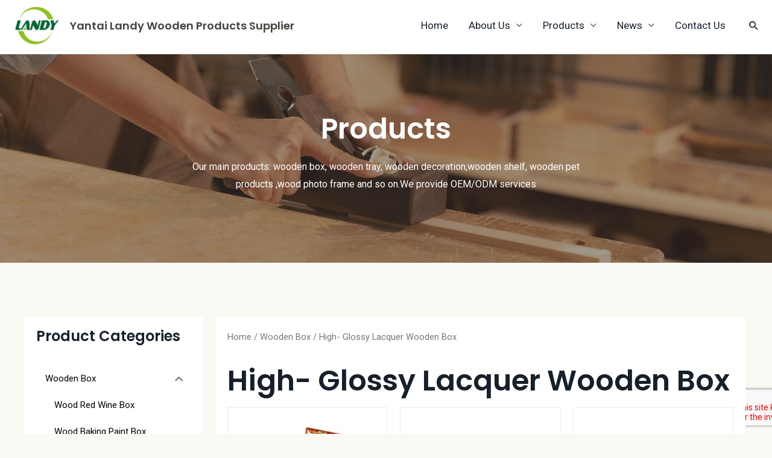

--- FILE ---
content_type: text/html; charset=UTF-8
request_url: https://ytlandy.com/product-category/wooden-box/high-glossy-lacquer-wooden-box/
body_size: 17102
content:
<!DOCTYPE html><html lang="en-US" prefix="og: https://ogp.me/ns#"><head><meta charset="UTF-8"><link rel="preconnect" href="https://fonts.gstatic.com/" crossorigin /><meta name="viewport" content="width=device-width, initial-scale=1"><link rel="profile" href="https://gmpg.org/xfn/11"><title>High- Glossy Lacquer Wooden Box - Yantai Landy Wooden Products Supplier</title><meta name="robots" content="follow, index, max-snippet:-1, max-video-preview:-1, max-image-preview:large"/><link rel="canonical" href="https://ytlandy.com/product-category/wooden-box/high-glossy-lacquer-wooden-box/" /><meta property="og:locale" content="en_US" /><meta property="og:type" content="article" /><meta property="og:title" content="High- Glossy Lacquer Wooden Box - Yantai Landy Wooden Products Supplier" /><meta property="og:url" content="https://ytlandy.com/product-category/wooden-box/high-glossy-lacquer-wooden-box/" /><meta property="og:site_name" content="AT Radiator" /><meta name="twitter:card" content="summary_large_image" /><meta name="twitter:title" content="High- Glossy Lacquer Wooden Box - Yantai Landy Wooden Products Supplier" /><meta name="twitter:label1" content="Products" /><meta name="twitter:data1" content="5" /> <script type="application/ld+json" class="rank-math-schema-pro">{"@context":"https://schema.org","@graph":[{"@type":"Organization","@id":"https://ytlandy.com/#organization","name":"litl370982@gmail.com"},{"@type":"WebSite","@id":"https://ytlandy.com/#website","url":"https://ytlandy.com","name":"AT Radiator","alternateName":"Radiator manufacturer","publisher":{"@id":"https://ytlandy.com/#organization"},"inLanguage":"en-US"},{"@type":"BreadcrumbList","@id":"https://ytlandy.com/product-category/wooden-box/high-glossy-lacquer-wooden-box/#breadcrumb","itemListElement":[{"@type":"ListItem","position":"1","item":{"@id":"https://atradiator.com","name":"Home"}},{"@type":"ListItem","position":"2","item":{"@id":"https://ytlandy.com/product-category/wooden-box/","name":"Wooden Box"}},{"@type":"ListItem","position":"3","item":{"@id":"https://ytlandy.com/product-category/wooden-box/high-glossy-lacquer-wooden-box/","name":"High- Glossy Lacquer Wooden Box"}}]},{"@type":"CollectionPage","@id":"https://ytlandy.com/product-category/wooden-box/high-glossy-lacquer-wooden-box/#webpage","url":"https://ytlandy.com/product-category/wooden-box/high-glossy-lacquer-wooden-box/","name":"High- Glossy Lacquer Wooden Box - Yantai Landy Wooden Products Supplier","isPartOf":{"@id":"https://ytlandy.com/#website"},"inLanguage":"en-US","breadcrumb":{"@id":"https://ytlandy.com/product-category/wooden-box/high-glossy-lacquer-wooden-box/#breadcrumb"}}]}</script> <link rel='dns-prefetch' href='//fonts.googleapis.com' /><link rel="alternate" type="application/rss+xml" title="Yantai Landy Wooden Products Supplier &raquo; Feed" href="https://ytlandy.com/feed/" /><link rel="alternate" type="application/rss+xml" title="Yantai Landy Wooden Products Supplier &raquo; Comments Feed" href="https://ytlandy.com/comments/feed/" /><link rel="alternate" type="application/rss+xml" title="Yantai Landy Wooden Products Supplier &raquo; High- Glossy Lacquer Wooden Box Category Feed" href="https://ytlandy.com/product-category/wooden-box/high-glossy-lacquer-wooden-box/feed/" /> <script>WebFontConfig={google:{families:["Roboto:400,500","Poppins:600,500","Roboto:100,100italic,200,200italic,300,300italic,400,400italic,500,500italic,600,600italic,700,700italic,800,800italic,900,900italic","Roboto Slab:100,100italic,200,200italic,300,300italic,400,400italic,500,500italic,600,600italic,700,700italic,800,800italic,900,900italic&display=swap"]}};if ( typeof WebFont === "object" && typeof WebFont.load === "function" ) { WebFont.load( WebFontConfig ); }</script><script data-optimized="1" src="https://ytlandy.com/wp-content/plugins/litespeed-cache/assets/js/webfontloader.min.js"></script><link data-optimized="2" rel="stylesheet" href="https://ytlandy.com/wp-content/litespeed/css/266be379aa70850438518828e109d630.css?ver=d2f07" /><link rel="preconnect" href="https://fonts.gstatic.com/" crossorigin><!--[if IE]> <script src="https://ytlandy.com/wp-content/themes/astra/assets/js/minified/flexibility.min.js" id="astra-flexibility-js"></script> <script id="astra-flexibility-js-after">flexibility(document.documentElement);</script> <![endif]--> <script src="https://ytlandy.com/wp-includes/js/jquery/jquery.min.js" id="jquery-core-js"></script> <link rel="https://api.w.org/" href="https://ytlandy.com/wp-json/" /><link rel="alternate" title="JSON" type="application/json" href="https://ytlandy.com/wp-json/wp/v2/product_cat/51" /><link rel="EditURI" type="application/rsd+xml" title="RSD" href="https://ytlandy.com/xmlrpc.php?rsd" /><meta name="generator" content="WordPress 6.8.3" /><meta name="cdp-version" content="1.4.6" /><style type="text/css" id="iksm-dynamic-style"></style><noscript><style>.woocommerce-product-gallery{ opacity: 1 !important; }</style></noscript><meta name="generator" content="Elementor 3.22.3; features: e_optimized_assets_loading, e_optimized_css_loading, additional_custom_breakpoints; settings: css_print_method-external, google_font-enabled, font_display-swap"><style type="text/css" id="iksm-dynamic-style"></style><link rel="icon" href="https://ytlandy.com/wp-content/uploads/2023/08/cropped-logo-1-32x32.jpg" sizes="32x32" /><link rel="icon" href="https://ytlandy.com/wp-content/uploads/2023/08/cropped-logo-1-192x192.jpg" sizes="192x192" /><link rel="apple-touch-icon" href="https://ytlandy.com/wp-content/uploads/2023/08/cropped-logo-1-180x180.jpg" /><meta name="msapplication-TileImage" content="https://ytlandy.com/wp-content/uploads/2023/08/cropped-logo-1-270x270.jpg" /></head><body  class="archive tax-product_cat term-high-glossy-lacquer-wooden-box term-51 wp-custom-logo wp-theme-astra theme-astra woocommerce woocommerce-page woocommerce-no-js ast-desktop ast-page-builder-template ast-no-sidebar astra-4.1.3 group-blog ast-mobile-inherit-site-logo columns-3 tablet-columns-3 mobile-columns-2 ast-woo-shop-archive ast-woocommerce-cart-menu ast-replace-site-logo-transparent ast-inherit-site-logo-transparent ast-hfb-header ast-default-shop-page-modern-style ast-woocommerce-shop-page-modern-style ast-woocommerce-pagination-square elementor-page-1281 elementor-default elementor-template-full-width elementor-kit-5 astra-addon-4.1.7"><a
class="skip-link screen-reader-text"
href="#content"
role="link"
title="Skip to content">
Skip to content</a><div
class="hfeed site" id="page"><header
class="site-header ast-primary-submenu-animation-fade header-main-layout-1 ast-primary-menu-enabled ast-logo-title-inline ast-builder-menu-toggle-icon ast-mobile-header-inline" id="masthead" itemtype="https://schema.org/WPHeader" itemscope="itemscope" itemid="#masthead"		><div id="ast-desktop-header" data-toggle-type="dropdown"><div class="ast-main-header-wrap main-header-bar-wrap "><div class="ast-primary-header-bar ast-primary-header main-header-bar site-header-focus-item" data-section="section-primary-header-builder"><div class="site-primary-header-wrap ast-builder-grid-row-container site-header-focus-item ast-container" data-section="section-primary-header-builder"><div class="ast-builder-grid-row ast-builder-grid-row-has-sides ast-builder-grid-row-no-center"><div class="site-header-primary-section-left site-header-section ast-flex site-header-section-left"><div class="ast-builder-layout-element ast-flex site-header-focus-item" data-section="title_tagline"><div
class="site-branding ast-site-identity" itemtype="https://schema.org/Organization" itemscope="itemscope"				>
<span class="site-logo-img"><a href="https://ytlandy.com/" class="custom-logo-link" rel="home"><img fetchpriority="high" width="350" height="275" src="https://ytlandy.com/wp-content/uploads/2023/08/logo.jpg" class="custom-logo" alt="Yantai Landy Wooden Products Supplier" decoding="async" srcset="https://ytlandy.com/wp-content/uploads/2023/08/logo.jpg 350w, https://ytlandy.com/wp-content/uploads/2023/08/logo-300x236.jpg 300w, https://ytlandy.com/wp-content/uploads/2023/08/logo-120x94.jpg 120w" sizes="(max-width: 350px) 100vw, 350px" /></a></span><div class="ast-site-title-wrap">
<span class="site-title" itemprop="name">
<a href="https://ytlandy.com/" rel="home" itemprop="url" >
Yantai Landy Wooden Products Supplier
</a>
</span></div></div></div></div><div class="site-header-primary-section-right site-header-section ast-flex ast-grid-right-section"><div class="ast-builder-menu-1 ast-builder-menu ast-flex ast-builder-menu-1-focus-item ast-builder-layout-element site-header-focus-item" data-section="section-hb-menu-1"><div class="ast-main-header-bar-alignment"><div class="main-header-bar-navigation"><nav class="site-navigation ast-flex-grow-1 navigation-accessibility site-header-focus-item" id="primary-site-navigation-desktop" aria-label="Site Navigation" itemtype="https://schema.org/SiteNavigationElement" itemscope="itemscope"><div class="main-navigation ast-inline-flex"><ul id="ast-hf-menu-1" class="main-header-menu ast-menu-shadow ast-nav-menu ast-flex  submenu-with-border astra-menu-animation-fade  stack-on-mobile"><li id="menu-item-357" class="menu-item menu-item-type-post_type menu-item-object-page menu-item-home menu-item-357"><a href="https://ytlandy.com/" class="menu-link">Home</a></li><li id="menu-item-186" class="menu-item menu-item-type-post_type menu-item-object-page menu-item-has-children menu-item-186"><a href="https://ytlandy.com/about-us/" class="menu-link">About Us</a><button class="ast-menu-toggle" aria-expanded="false"><span class="screen-reader-text">Menu Toggle</span><span class="ast-icon icon-arrow"></span></button><ul class="sub-menu"><li id="menu-item-2568" class="menu-item menu-item-type-post_type menu-item-object-page menu-item-2568"><a href="https://ytlandy.com/certificate/" class="menu-link">Certificate</a></li><li id="menu-item-2567" class="menu-item menu-item-type-post_type menu-item-object-page menu-item-2567"><a href="https://ytlandy.com/exhibition/" class="menu-link">Exhibition</a></li><li id="menu-item-2566" class="menu-item menu-item-type-post_type menu-item-object-page menu-item-2566"><a href="https://ytlandy.com/why-choose-us/" class="menu-link">Why Choose Us</a></li></ul></li><li id="menu-item-1302" class="menu-item menu-item-type-post_type menu-item-object-page menu-item-has-children menu-item-1302"><a href="https://ytlandy.com/products/" class="menu-link">Products</a><button class="ast-menu-toggle" aria-expanded="false"><span class="screen-reader-text">Menu Toggle</span><span class="ast-icon icon-arrow"></span></button><ul class="sub-menu"><li id="menu-item-1970" class="menu-item menu-item-type-taxonomy menu-item-object-product_cat current-product_cat-ancestor menu-item-1970"><a href="https://ytlandy.com/product-category/wooden-box/" class="menu-link">Wooden Box</a></li><li id="menu-item-1971" class="menu-item menu-item-type-taxonomy menu-item-object-product_cat menu-item-1971"><a href="https://ytlandy.com/product-category/wooden-craft/" class="menu-link">Wooden Craft</a></li><li id="menu-item-1972" class="menu-item menu-item-type-taxonomy menu-item-object-product_cat menu-item-1972"><a href="https://ytlandy.com/product-category/wooden-frame/" class="menu-link">Wooden Frame</a></li><li id="menu-item-1973" class="menu-item menu-item-type-taxonomy menu-item-object-product_cat menu-item-1973"><a href="https://ytlandy.com/product-category/wooden-pet-products/" class="menu-link">Wooden Pet Products</a></li><li id="menu-item-1974" class="menu-item menu-item-type-taxonomy menu-item-object-product_cat menu-item-1974"><a href="https://ytlandy.com/product-category/wooden-tray/" class="menu-link">Wooden Tray</a></li></ul></li><li id="menu-item-1301" class="menu-item menu-item-type-post_type menu-item-object-page menu-item-has-children menu-item-1301"><a href="https://ytlandy.com/news/" class="menu-link">News</a><button class="ast-menu-toggle" aria-expanded="false"><span class="screen-reader-text">Menu Toggle</span><span class="ast-icon icon-arrow"></span></button><ul class="sub-menu"><li id="menu-item-2565" class="menu-item menu-item-type-taxonomy menu-item-object-category menu-item-2565"><a href="https://ytlandy.com/category/news/" class="menu-link">News</a></li><li id="menu-item-2564" class="menu-item menu-item-type-taxonomy menu-item-object-category menu-item-2564"><a href="https://ytlandy.com/category/blog/" class="menu-link">Blog</a></li></ul></li><li id="menu-item-222" class="menu-item menu-item-type-post_type menu-item-object-page menu-item-222"><a href="https://ytlandy.com/contact-us/" class="menu-link">Contact Us</a></li></ul></div></nav></div></div></div><div class="ast-builder-layout-element ast-flex site-header-focus-item ast-header-search" data-section="section-header-search"><div class="ast-search-menu-icon slide-search" ><form role="search" method="get" class="search-form" action="https://ytlandy.com/">
<label>
<span class="screen-reader-text">Search for:</span>
<input type="search" class="search-field"  placeholder="Search &hellip;" value="" name="s" tabindex="-1">
</label></form><div class="ast-search-icon">
<a class="slide-search astra-search-icon" aria-label="Search icon link" href="#">
<span class="screen-reader-text">Search</span>
<span class="ast-icon icon-search"></span>				</a></div></div></div></div></div></div></div></div><div class="ast-desktop-header-content content-align-flex-start "></div></div><div id="ast-mobile-header" class="ast-mobile-header-wrap " data-type="dropdown"><div class="ast-main-header-wrap main-header-bar-wrap" ><div class="ast-primary-header-bar ast-primary-header main-header-bar site-primary-header-wrap site-header-focus-item ast-builder-grid-row-layout-default ast-builder-grid-row-tablet-layout-default ast-builder-grid-row-mobile-layout-default" data-section="section-primary-header-builder"><div class="ast-builder-grid-row ast-builder-grid-row-has-sides ast-builder-grid-row-no-center"><div class="site-header-primary-section-left site-header-section ast-flex site-header-section-left"><div class="ast-builder-layout-element ast-flex site-header-focus-item" data-section="title_tagline"><div
class="site-branding ast-site-identity" itemtype="https://schema.org/Organization" itemscope="itemscope"				>
<span class="site-logo-img"><a href="https://ytlandy.com/" class="custom-logo-link" rel="home"><img fetchpriority="high" width="350" height="275" src="https://ytlandy.com/wp-content/uploads/2023/08/logo.jpg" class="custom-logo" alt="Yantai Landy Wooden Products Supplier" decoding="async" srcset="https://ytlandy.com/wp-content/uploads/2023/08/logo.jpg 350w, https://ytlandy.com/wp-content/uploads/2023/08/logo-300x236.jpg 300w, https://ytlandy.com/wp-content/uploads/2023/08/logo-120x94.jpg 120w" sizes="(max-width: 350px) 100vw, 350px" /></a></span><div class="ast-site-title-wrap">
<span class="site-title" itemprop="name">
<a href="https://ytlandy.com/" rel="home" itemprop="url" >
Yantai Landy Wooden Products Supplier
</a>
</span></div></div></div></div><div class="site-header-primary-section-right site-header-section ast-flex ast-grid-right-section"><div class="ast-builder-layout-element site-header-focus-item ast-header-woo-cart" data-section="section-header-woo-cart"><div id="ast-site-header-cart" class="ast-site-header-cart ast-menu-cart-with-border ast-desktop-cart-flyout ast-menu-cart-outline"><div class="ast-site-header-cart-li ">
<a href="https://ytlandy.com" class="cart-container ast-cart-desktop-position- ast-cart-mobile-position- ast-cart-tablet-position- "><div class="ast-addon-cart-wrap ast-desktop-cart-position- ast-cart-mobile-position- ast-cart-tablet-position- ">
<i class="astra-icon ast-icon-shopping-basket "
data-cart-total="0"
></i></div>			</a></div><div class="ast-site-header-cart-data"><div class="widget woocommerce widget_shopping_cart"><div class="widget_shopping_cart_content"></div></div></div></div></div><div class="ast-builder-layout-element ast-flex site-header-focus-item" data-section="section-header-mobile-trigger"><div class="ast-button-wrap">
<button type="button" class="menu-toggle main-header-menu-toggle ast-mobile-menu-trigger-fill"   aria-expanded="false">
<span class="screen-reader-text">Main Menu</span>
<span class="mobile-menu-toggle-icon">
<span class="ahfb-svg-iconset ast-inline-flex svg-baseline"><svg class='ast-mobile-svg ast-menu-svg' fill='currentColor' version='1.1' xmlns='http://www.w3.org/2000/svg' width='24' height='24' viewBox='0 0 24 24'><path d='M3 13h18c0.552 0 1-0.448 1-1s-0.448-1-1-1h-18c-0.552 0-1 0.448-1 1s0.448 1 1 1zM3 7h18c0.552 0 1-0.448 1-1s-0.448-1-1-1h-18c-0.552 0-1 0.448-1 1s0.448 1 1 1zM3 19h18c0.552 0 1-0.448 1-1s-0.448-1-1-1h-18c-0.552 0-1 0.448-1 1s0.448 1 1 1z'></path></svg></span><span class="ahfb-svg-iconset ast-inline-flex svg-baseline"><svg class='ast-mobile-svg ast-close-svg' fill='currentColor' version='1.1' xmlns='http://www.w3.org/2000/svg' width='24' height='24' viewBox='0 0 24 24'><path d='M5.293 6.707l5.293 5.293-5.293 5.293c-0.391 0.391-0.391 1.024 0 1.414s1.024 0.391 1.414 0l5.293-5.293 5.293 5.293c0.391 0.391 1.024 0.391 1.414 0s0.391-1.024 0-1.414l-5.293-5.293 5.293-5.293c0.391-0.391 0.391-1.024 0-1.414s-1.024-0.391-1.414 0l-5.293 5.293-5.293-5.293c-0.391-0.391-1.024-0.391-1.414 0s-0.391 1.024 0 1.414z'></path></svg></span>					</span>
</button></div></div></div></div></div></div><div class="ast-mobile-header-content content-align-flex-start "><div class="ast-builder-menu-1 ast-builder-menu ast-flex ast-builder-menu-1-focus-item ast-builder-layout-element site-header-focus-item" data-section="section-hb-menu-1"><div class="ast-main-header-bar-alignment"><div class="main-header-bar-navigation"><nav class="site-navigation ast-flex-grow-1 navigation-accessibility site-header-focus-item" id="primary-site-navigation-mobile" aria-label="Site Navigation" itemtype="https://schema.org/SiteNavigationElement" itemscope="itemscope"><div class="main-navigation ast-inline-flex"><ul id="ast-hf-menu-1" class="main-header-menu ast-menu-shadow ast-nav-menu ast-flex  submenu-with-border astra-menu-animation-fade  stack-on-mobile"><li class="menu-item menu-item-type-post_type menu-item-object-page menu-item-home menu-item-357"><a href="https://ytlandy.com/" class="menu-link">Home</a></li><li class="menu-item menu-item-type-post_type menu-item-object-page menu-item-has-children menu-item-186"><a href="https://ytlandy.com/about-us/" class="menu-link">About Us</a><button class="ast-menu-toggle" aria-expanded="false"><span class="screen-reader-text">Menu Toggle</span><span class="ast-icon icon-arrow"></span></button><ul class="sub-menu"><li class="menu-item menu-item-type-post_type menu-item-object-page menu-item-2568"><a href="https://ytlandy.com/certificate/" class="menu-link">Certificate</a></li><li class="menu-item menu-item-type-post_type menu-item-object-page menu-item-2567"><a href="https://ytlandy.com/exhibition/" class="menu-link">Exhibition</a></li><li class="menu-item menu-item-type-post_type menu-item-object-page menu-item-2566"><a href="https://ytlandy.com/why-choose-us/" class="menu-link">Why Choose Us</a></li></ul></li><li class="menu-item menu-item-type-post_type menu-item-object-page menu-item-has-children menu-item-1302"><a href="https://ytlandy.com/products/" class="menu-link">Products</a><button class="ast-menu-toggle" aria-expanded="false"><span class="screen-reader-text">Menu Toggle</span><span class="ast-icon icon-arrow"></span></button><ul class="sub-menu"><li class="menu-item menu-item-type-taxonomy menu-item-object-product_cat current-product_cat-ancestor menu-item-1970"><a href="https://ytlandy.com/product-category/wooden-box/" class="menu-link">Wooden Box</a></li><li class="menu-item menu-item-type-taxonomy menu-item-object-product_cat menu-item-1971"><a href="https://ytlandy.com/product-category/wooden-craft/" class="menu-link">Wooden Craft</a></li><li class="menu-item menu-item-type-taxonomy menu-item-object-product_cat menu-item-1972"><a href="https://ytlandy.com/product-category/wooden-frame/" class="menu-link">Wooden Frame</a></li><li class="menu-item menu-item-type-taxonomy menu-item-object-product_cat menu-item-1973"><a href="https://ytlandy.com/product-category/wooden-pet-products/" class="menu-link">Wooden Pet Products</a></li><li class="menu-item menu-item-type-taxonomy menu-item-object-product_cat menu-item-1974"><a href="https://ytlandy.com/product-category/wooden-tray/" class="menu-link">Wooden Tray</a></li></ul></li><li class="menu-item menu-item-type-post_type menu-item-object-page menu-item-has-children menu-item-1301"><a href="https://ytlandy.com/news/" class="menu-link">News</a><button class="ast-menu-toggle" aria-expanded="false"><span class="screen-reader-text">Menu Toggle</span><span class="ast-icon icon-arrow"></span></button><ul class="sub-menu"><li class="menu-item menu-item-type-taxonomy menu-item-object-category menu-item-2565"><a href="https://ytlandy.com/category/news/" class="menu-link">News</a></li><li class="menu-item menu-item-type-taxonomy menu-item-object-category menu-item-2564"><a href="https://ytlandy.com/category/blog/" class="menu-link">Blog</a></li></ul></li><li class="menu-item menu-item-type-post_type menu-item-object-page menu-item-222"><a href="https://ytlandy.com/contact-us/" class="menu-link">Contact Us</a></li></ul></div></nav></div></div></div></div></div></header><div id="content" class="site-content"><div class="ast-container"><div data-elementor-type="product-archive" data-elementor-id="1281" class="elementor elementor-1281 elementor-location-archive product" data-elementor-post-type="elementor_library"><section class="elementor-section elementor-top-section elementor-element elementor-element-60d19e48 elementor-section-boxed elementor-section-height-default elementor-section-height-default" data-id="60d19e48" data-element_type="section" data-settings="{&quot;background_background&quot;:&quot;classic&quot;}"><div class="elementor-background-overlay"></div><div class="elementor-container elementor-column-gap-no"><div class="elementor-column elementor-col-100 elementor-top-column elementor-element elementor-element-24337600" data-id="24337600" data-element_type="column"><div class="elementor-widget-wrap elementor-element-populated"><div class="elementor-element elementor-element-5218764 elementor-widget elementor-widget-heading" data-id="5218764" data-element_type="widget" data-widget_type="heading.default"><div class="elementor-widget-container"><h1 class="elementor-heading-title elementor-size-default">Products</h1></div></div><div class="elementor-element elementor-element-7cbffb5c elementor-widget elementor-widget-text-editor" data-id="7cbffb5c" data-element_type="widget" data-widget_type="text-editor.default"><div class="elementor-widget-container"><p>Our main products: wooden box, wooden tray, wooden decoration,wooden shelf, wooden pet products ,wood photo frame and so on.We provide OEM/ODM services</p></div></div></div></div></div></section><section class="elementor-section elementor-top-section elementor-element elementor-element-5af4b8b elementor-section-boxed elementor-section-height-default elementor-section-height-default" data-id="5af4b8b" data-element_type="section"><div class="elementor-container elementor-column-gap-extended"><div class="elementor-column elementor-col-33 elementor-top-column elementor-element elementor-element-c0676a9" data-id="c0676a9" data-element_type="column" data-settings="{&quot;background_background&quot;:&quot;classic&quot;}"><div class="elementor-widget-wrap elementor-element-populated"><div class="elementor-element elementor-element-05c8b73 elementor-widget elementor-widget-heading" data-id="05c8b73" data-element_type="widget" data-widget_type="heading.default"><div class="elementor-widget-container"><h2 class="elementor-heading-title elementor-size-default">Product Categories</h2></div></div><div class="elementor-element elementor-element-439b59c elementor-widget elementor-widget-shortcode" data-id="439b59c" data-element_type="widget" data-widget_type="shortcode.default"><div class="elementor-widget-container"><div class="elementor-shortcode"><div id='iksm-1260' class='iksm iksm-1260 iksm-container '  data-id='1260' data-is-pro='Array' data-source='taxonomy'><div class='iksm-terms'><div class='iksm-terms-tree iksm-terms-tree--level-1 iksm-terms-tree--parents' style=''><div class="iksm-terms-tree__inner"><div class="iksm-term iksm-term--id-48 iksm-term--parent iksm-term--has-children iksm-term--expanded iksm-term--expanded-current" data-id="48"><div class="iksm-term__inner">
<a class="iksm-term__link" href='https://ytlandy.com/product-category/wooden-box/' target='_self'>
<span class="iksm-term__text">Wooden Box</span>
</a><div class="iksm-term__toggle">
<span class="iksm-term__toggle__inner"><i class='iks-icon-chevron-1'></i></span></div></div><div class='iksm-terms-tree iksm-terms-tree--level-2 iksm-terms-tree--children' style='display: block;'><div class="iksm-terms-tree__inner"><div class="iksm-term iksm-term--id-49 iksm-term--child" data-id="49"><div class="iksm-term__inner">
<a class="iksm-term__link" href='https://ytlandy.com/product-category/wooden-box/wood-red-wine-box/' target='_self'><div
class="iksm-term__shifts"
style="width: 15px"></div>
<span class="iksm-term__text">Wood Red Wine Box</span>
</a></div></div><div class="iksm-term iksm-term--id-50 iksm-term--child" data-id="50"><div class="iksm-term__inner">
<a class="iksm-term__link" href='https://ytlandy.com/product-category/wooden-box/wood-baking-paint-box/' target='_self'><div
class="iksm-term__shifts"
style="width: 15px"></div>
<span class="iksm-term__text">Wood Baking Paint Box</span>
</a></div></div><div class="iksm-term iksm-term--id-51 iksm-term--child iksm-term--current" data-id="51"><div class="iksm-term__inner">
<a class="iksm-term__link" href='https://ytlandy.com/product-category/wooden-box/high-glossy-lacquer-wooden-box/' target='_self'><div
class="iksm-term__shifts"
style="width: 15px"></div>
<span class="iksm-term__text">High- Glossy Lacquer Wooden Box</span>
</a></div></div><div class="iksm-term iksm-term--id-52 iksm-term--child" data-id="52"><div class="iksm-term__inner">
<a class="iksm-term__link" href='https://ytlandy.com/product-category/wooden-box/wooden-box-wooden-box/' target='_self'><div
class="iksm-term__shifts"
style="width: 15px"></div>
<span class="iksm-term__text">Wooden Box</span>
</a></div></div><div class="iksm-term iksm-term--id-53 iksm-term--child" data-id="53"><div class="iksm-term__inner">
<a class="iksm-term__link" href='https://ytlandy.com/product-category/wooden-box/wood-food-box/' target='_self'><div
class="iksm-term__shifts"
style="width: 15px"></div>
<span class="iksm-term__text">Wood food box</span>
</a></div></div></div></div></div><div class="iksm-term iksm-term--id-54 iksm-term--parent iksm-term--has-children" data-id="54"><div class="iksm-term__inner">
<a class="iksm-term__link" href='https://ytlandy.com/product-category/wooden-frame/' target='_self'>
<span class="iksm-term__text">Wooden Frame</span>
</a><div class="iksm-term__toggle">
<span class="iksm-term__toggle__inner"><i class='iks-icon-chevron-1'></i></span></div></div><div class='iksm-terms-tree iksm-terms-tree--level-2 iksm-terms-tree--children' style=''><div class="iksm-terms-tree__inner"><div class="iksm-term iksm-term--id-55 iksm-term--child" data-id="55"><div class="iksm-term__inner">
<a class="iksm-term__link" href='https://ytlandy.com/product-category/wooden-frame/luminous-wood-stand/' target='_self'><div
class="iksm-term__shifts"
style="width: 15px"></div>
<span class="iksm-term__text">Luminous Wood Stand</span>
</a></div></div><div class="iksm-term iksm-term--id-56 iksm-term--child" data-id="56"><div class="iksm-term__inner">
<a class="iksm-term__link" href='https://ytlandy.com/product-category/wooden-frame/drawing-wooden-easel/' target='_self'><div
class="iksm-term__shifts"
style="width: 15px"></div>
<span class="iksm-term__text">Drawing Wooden Easel</span>
</a></div></div><div class="iksm-term iksm-term--id-57 iksm-term--child" data-id="57"><div class="iksm-term__inner">
<a class="iksm-term__link" href='https://ytlandy.com/product-category/wooden-frame/wooden-photo-frames/' target='_self'><div
class="iksm-term__shifts"
style="width: 15px"></div>
<span class="iksm-term__text">Wooden Photo Frames</span>
</a></div></div><div class="iksm-term iksm-term--id-58 iksm-term--child" data-id="58"><div class="iksm-term__inner">
<a class="iksm-term__link" href='https://ytlandy.com/product-category/wooden-frame/wooden-photo-frames-3-0/' target='_self'><div
class="iksm-term__shifts"
style="width: 15px"></div>
<span class="iksm-term__text">Wooden Photo Frames 3.0</span>
</a></div></div></div></div></div><div class="iksm-term iksm-term--id-59 iksm-term--parent iksm-term--has-children" data-id="59"><div class="iksm-term__inner">
<a class="iksm-term__link" href='https://ytlandy.com/product-category/wooden-pet-products/' target='_self'>
<span class="iksm-term__text">Wooden Pet Products</span>
</a><div class="iksm-term__toggle">
<span class="iksm-term__toggle__inner"><i class='iks-icon-chevron-1'></i></span></div></div><div class='iksm-terms-tree iksm-terms-tree--level-2 iksm-terms-tree--children' style=''><div class="iksm-terms-tree__inner"><div class="iksm-term iksm-term--id-60 iksm-term--child" data-id="60"><div class="iksm-term__inner">
<a class="iksm-term__link" href='https://ytlandy.com/product-category/wooden-pet-products/dog-cooling-mats-bed/' target='_self'><div
class="iksm-term__shifts"
style="width: 15px"></div>
<span class="iksm-term__text">Dog Cooling Mats Bed</span>
</a></div></div><div class="iksm-term iksm-term--id-61 iksm-term--child" data-id="61"><div class="iksm-term__inner">
<a class="iksm-term__link" href='https://ytlandy.com/product-category/wooden-pet-products/cat-litter/' target='_self'><div
class="iksm-term__shifts"
style="width: 15px"></div>
<span class="iksm-term__text">Cat Litter</span>
</a></div></div><div class="iksm-term iksm-term--id-62 iksm-term--child" data-id="62"><div class="iksm-term__inner">
<a class="iksm-term__link" href='https://ytlandy.com/product-category/wooden-pet-products/rattan-woven-cat-nest/' target='_self'><div
class="iksm-term__shifts"
style="width: 15px"></div>
<span class="iksm-term__text">Rattan woven cat nest</span>
</a></div></div></div></div></div><div class="iksm-term iksm-term--id-63 iksm-term--parent iksm-term--has-children" data-id="63"><div class="iksm-term__inner">
<a class="iksm-term__link" href='https://ytlandy.com/product-category/wooden-craft/' target='_self'>
<span class="iksm-term__text">Wooden Craft</span>
</a><div class="iksm-term__toggle">
<span class="iksm-term__toggle__inner"><i class='iks-icon-chevron-1'></i></span></div></div><div class='iksm-terms-tree iksm-terms-tree--level-2 iksm-terms-tree--children' style=''><div class="iksm-terms-tree__inner"><div class="iksm-term iksm-term--id-64 iksm-term--child" data-id="64"><div class="iksm-term__inner">
<a class="iksm-term__link" href='https://ytlandy.com/product-category/wooden-craft/wood-bead/' target='_self'><div
class="iksm-term__shifts"
style="width: 15px"></div>
<span class="iksm-term__text">Wood Bead</span>
</a></div></div><div class="iksm-term iksm-term--id-65 iksm-term--child" data-id="65"><div class="iksm-term__inner">
<a class="iksm-term__link" href='https://ytlandy.com/product-category/wooden-craft/diffuse-fragrant-wood/' target='_self'><div
class="iksm-term__shifts"
style="width: 15px"></div>
<span class="iksm-term__text">Diffuse Fragrant Wood</span>
</a></div></div><div class="iksm-term iksm-term--id-66 iksm-term--child" data-id="66"><div class="iksm-term__inner">
<a class="iksm-term__link" href='https://ytlandy.com/product-category/wooden-craft/wood-incense-box/' target='_self'><div
class="iksm-term__shifts"
style="width: 15px"></div>
<span class="iksm-term__text">Wood Incense Box</span>
</a></div></div><div class="iksm-term iksm-term--id-67 iksm-term--child" data-id="67"><div class="iksm-term__inner">
<a class="iksm-term__link" href='https://ytlandy.com/product-category/wooden-craft/scented-candle/' target='_self'><div
class="iksm-term__shifts"
style="width: 15px"></div>
<span class="iksm-term__text">Scented Candle</span>
</a></div></div><div class="iksm-term iksm-term--id-68 iksm-term--child" data-id="68"><div class="iksm-term__inner">
<a class="iksm-term__link" href='https://ytlandy.com/product-category/wooden-craft/wood-ice-cream-sticks/' target='_self'><div
class="iksm-term__shifts"
style="width: 15px"></div>
<span class="iksm-term__text">Wood Ice Cream Sticks</span>
</a></div></div></div></div></div><div class="iksm-term iksm-term--id-69 iksm-term--parent iksm-term--has-children" data-id="69"><div class="iksm-term__inner">
<a class="iksm-term__link" href='https://ytlandy.com/product-category/wooden-tray/' target='_self'>
<span class="iksm-term__text">Wooden Tray</span>
</a><div class="iksm-term__toggle">
<span class="iksm-term__toggle__inner"><i class='iks-icon-chevron-1'></i></span></div></div><div class='iksm-terms-tree iksm-terms-tree--level-2 iksm-terms-tree--children' style=''><div class="iksm-terms-tree__inner"><div class="iksm-term iksm-term--id-70 iksm-term--child" data-id="70"><div class="iksm-term__inner">
<a class="iksm-term__link" href='https://ytlandy.com/product-category/wooden-tray/wooden-plate/' target='_self'><div
class="iksm-term__shifts"
style="width: 15px"></div>
<span class="iksm-term__text">Wooden Plate</span>
</a></div></div><div class="iksm-term iksm-term--id-71 iksm-term--child" data-id="71"><div class="iksm-term__inner">
<a class="iksm-term__link" href='https://ytlandy.com/product-category/wooden-tray/wooden-tray-wooden-tray/' target='_self'><div
class="iksm-term__shifts"
style="width: 15px"></div>
<span class="iksm-term__text">Wooden Tray</span>
</a></div></div></div></div></div></div></div></div><div id="iksm_data_args" class="data-args"  data-collapse_children_terms='1' data-collapse_other_terms='1' data-collapse_animation_duration='400' data-expand_animation_duration='400'></div></div></div></div></div><div class="elementor-element elementor-element-c827e63 elementor-hidden-mobile elementor-widget elementor-widget-heading" data-id="c827e63" data-element_type="widget" data-widget_type="heading.default"><div class="elementor-widget-container"><h2 class="elementor-heading-title elementor-size-default">Request A Quote</h2></div></div><div class="elementor-element elementor-element-8be89f3 elementor-hidden-mobile elementor-widget elementor-widget-formidable" data-id="8be89f3" data-element_type="widget" data-widget_type="formidable.default"><div class="elementor-widget-container"><div class="frm_forms  with_frm_style frm_style_formidable-%e6%a0%b7%e5%bc%8f" id="frm_form_2_container" data-token="1e8e1cfdd56886e99baa0926c36af555"><form enctype="multipart/form-data" method="post" class="frm-show-form  frm_js_validate  frm_pro_form " id="form_message"  data-token="1e8e1cfdd56886e99baa0926c36af555"><div class="frm_form_fields "><fieldset><legend class="frm_screen_reader">Message</legend><div class="frm_fields_container">
<input type="hidden" name="frm_action" value="create" />
<input type="hidden" name="form_id" value="2" />
<input type="hidden" name="frm_hide_fields_2" id="frm_hide_fields_2" value="" />
<input type="hidden" name="form_key" value="message" />
<input type="hidden" name="item_meta[0]" value="" />
<input type="hidden" id="frm_submit_entry_2" name="frm_submit_entry_2" value="6a3a8f9a86" /><input type="hidden" name="_wp_http_referer" value="/product-category/wooden-box/high-glossy-lacquer-wooden-box/" /><div id="frm_field_6_container" class="frm_form_field form-field  frm_required_field frm_top_container">
<label for="field_lqx3f" id="field_lqx3f_label" class="frm_primary_label">Name
<span class="frm_required" aria-hidden="true">*</span>
</label>
<input type="text" id="field_lqx3f" name="item_meta[6]" value=""  data-reqmsg="Name cannot be blank." aria-required="true" data-invmsg="文本 无效" aria-invalid="false"  /></div><div id="frm_field_7_container" class="frm_form_field form-field  frm_top_container">
<label for="field_t09vb" id="field_t09vb_label" class="frm_primary_label">Phone
<span class="frm_required" aria-hidden="true"></span>
</label>
<input type="text" id="field_t09vb" name="item_meta[7]" value=""  data-invmsg="文本 无效" aria-invalid="false"  /></div><div id="frm_field_8_container" class="frm_form_field form-field  frm_required_field frm_top_container">
<label for="field_zu597" id="field_zu597_label" class="frm_primary_label">Email
<span class="frm_required" aria-hidden="true">*</span>
</label>
<input type="text" id="field_zu597" name="item_meta[8]" value=""  data-reqmsg="Email cannot be blank." aria-required="true" data-invmsg="文本 无效" aria-invalid="false"  /></div><div id="frm_field_9_container" class="frm_form_field form-field  frm_required_field frm_top_container">
<label for="field_ld755" id="field_ld755_label" class="frm_primary_label">Message
<span class="frm_required" aria-hidden="true">*</span>
</label><textarea name="item_meta[9]" id="field_ld755" rows="5"  data-reqmsg="Message cannot be blank." aria-required="true" data-invmsg="段落 无效" aria-invalid="false"  ></textarea></div><div id="frm_field_11_container" class="frm_form_field form-field  frm_none_container">
<label for="g-recaptcha-response" id="field_i9oe4_label" class="frm_primary_label">Captcha
<span class="frm_required" aria-hidden="true"></span>
</label><div  id="field_i9oe4" class="frm-g-recaptcha" data-sitekey="6LfujZYrAAAAADDXr89hZxgPeYUEsH0VDG9Xp69q" data-size="invisible" data-theme="light"></div></div><div id="frm_field_10_container" class="frm_form_field form-field "><div class="frm_submit"><button class="frm_button_submit frm_final_submit" type="submit"  >提交</button></div></div>
<input type="hidden" name="item_key" value="" /><div class="frm__66864d8b521bf">
<label for="frm_email_2" >
If you are human, leave this field blank.				</label>
<input  id="frm_email_2" type="email" class="frm_verify" name="frm__66864d8b521bf" value=""  /></div>
<input name="frm_state" type="hidden" value="m/sNtereGUtOleJwpUf8fQVQHlvE6pZelMC6BqOjlAk=" /></div></fieldset></div><p style="display: none !important;" class="akismet-fields-container" data-prefix="ak_"><label>&#916;<textarea name="ak_hp_textarea" cols="45" rows="8" maxlength="100"></textarea></label><input type="hidden" id="ak_js_1" name="ak_js" value="159"/></p></form></div></div></div></div></div><div class="elementor-column elementor-col-66 elementor-top-column elementor-element elementor-element-2f7d126" data-id="2f7d126" data-element_type="column" data-settings="{&quot;background_background&quot;:&quot;classic&quot;}"><div class="elementor-widget-wrap elementor-element-populated"><div class="elementor-element elementor-element-159f170 elementor-widget elementor-widget-woocommerce-breadcrumb" data-id="159f170" data-element_type="widget" data-widget_type="woocommerce-breadcrumb.default"><div class="elementor-widget-container"><nav class="woocommerce-breadcrumb" aria-label="Breadcrumb"><a href="https://ytlandy.com">Home</a>&nbsp;&#47;&nbsp;<a href="https://ytlandy.com/product-category/wooden-box/">Wooden Box</a>&nbsp;&#47;&nbsp;High- Glossy Lacquer Wooden Box</nav></div></div><div class="elementor-element elementor-element-fb6f7e4 elementor-widget elementor-widget-theme-archive-title elementor-page-title elementor-widget-heading" data-id="fb6f7e4" data-element_type="widget" data-widget_type="theme-archive-title.default"><div class="elementor-widget-container"><h1 class="elementor-heading-title elementor-size-default">High- Glossy Lacquer Wooden Box</h1></div></div><div class="elementor-element elementor-element-d17e7a4 uael-woo-pagination-align-center uael-woo--align-left uael-sale-flash-circle uael-featured-flash-circle elementor-widget elementor-widget-uael-woo-products" data-id="d17e7a4" data-element_type="widget" data-settings="{&quot;products_columns&quot;:&quot;3&quot;,&quot;products_columns_tablet&quot;:&quot;3&quot;,&quot;products_columns_mobile&quot;:&quot;1&quot;,&quot;pagination_align&quot;:&quot;center&quot;}" data-widget_type="uael-woo-products.grid-default"><div class="elementor-widget-container"><div class="uael-woocommerce uael-woo-products-grid uael-woo-skin-grid-default uael-woo-query-main" data-page="1281" data-skin="grid_default"><div class=" columns-3 uael-woo-products-inner uael-woo-product__column-3 uael-woo-product__column-tablet-3 uael-woo-product__column-mobile-1 uael-woo-product__hover-zoom"><ul class="products columns-3"><li class=" high- glossy lacquer wooden box wooden box post-1475 product first instock shipping-taxable product-type-simple"><div class="uael-woo-product-wrapper"><div class="uael-woo-products-thumbnail-wrap"><div class="uael-flash-container "></div><a href="https://ytlandy.com/product/creative-elegant-shiny-black-rectangular-flip-womens-perfume-packaging-storage-box/" class="woocommerce-LoopProduct-link woocommerce-loop-product__link"><img width="300" height="300" src="https://ytlandy.com/wp-content/uploads/2023/08/High-Grade-Black-Glossy-Rectangular-Wooden-Perfume-Packaging-Gift-Box-ManufacturerLatest-Design-Custom-Velvet-Black-Wooden-Perfume-Bottle-G1-300x300.jpg" class="attachment-woocommerce_thumbnail size-woocommerce_thumbnail" alt="Creative Elegant Shiny Black Rectangular Flip Women&#039;s Perfume Packaging Storage Box" decoding="async" srcset="https://ytlandy.com/wp-content/uploads/2023/08/High-Grade-Black-Glossy-Rectangular-Wooden-Perfume-Packaging-Gift-Box-ManufacturerLatest-Design-Custom-Velvet-Black-Wooden-Perfume-Bottle-G1-300x300.jpg 300w, https://ytlandy.com/wp-content/uploads/2023/08/High-Grade-Black-Glossy-Rectangular-Wooden-Perfume-Packaging-Gift-Box-ManufacturerLatest-Design-Custom-Velvet-Black-Wooden-Perfume-Bottle-G1-150x150.jpg 150w, https://ytlandy.com/wp-content/uploads/2023/08/High-Grade-Black-Glossy-Rectangular-Wooden-Perfume-Packaging-Gift-Box-ManufacturerLatest-Design-Custom-Velvet-Black-Wooden-Perfume-Bottle-G1-768x768.jpg 768w, https://ytlandy.com/wp-content/uploads/2023/08/High-Grade-Black-Glossy-Rectangular-Wooden-Perfume-Packaging-Gift-Box-ManufacturerLatest-Design-Custom-Velvet-Black-Wooden-Perfume-Bottle-G1-600x600.jpg 600w, https://ytlandy.com/wp-content/uploads/2023/08/High-Grade-Black-Glossy-Rectangular-Wooden-Perfume-Packaging-Gift-Box-ManufacturerLatest-Design-Custom-Velvet-Black-Wooden-Perfume-Bottle-G1-100x100.jpg 100w, https://ytlandy.com/wp-content/uploads/2023/08/High-Grade-Black-Glossy-Rectangular-Wooden-Perfume-Packaging-Gift-Box-ManufacturerLatest-Design-Custom-Velvet-Black-Wooden-Perfume-Bottle-G1.jpg 800w" sizes="(max-width: 300px) 100vw, 300px" /></a></div><div class="uael-woo-products-summary-wrap">			<span class="uael-woo-product-category">
High- Glossy Lacquer Wooden Box			</span>
<a href="https://ytlandy.com/product/creative-elegant-shiny-black-rectangular-flip-womens-perfume-packaging-storage-box/" class="uael-loop-product__link"><h2 class="woocommerce-loop-product__title">Creative Elegant Shiny Black Rectangular Flip Women&#8217;s Perfume Packaging Storage Box</h2></a></div></div></li><li class=" high- glossy lacquer wooden box wooden box post-1468 product  instock shipping-taxable product-type-simple"><div class="uael-woo-product-wrapper"><div class="uael-woo-products-thumbnail-wrap"><div class="uael-flash-container "></div><a href="https://ytlandy.com/product/double-layer-wooden-factory-luxury-handmade-wooden-boxes-wine-gift-box-lacquer-wood-box/" class="woocommerce-LoopProduct-link woocommerce-loop-product__link"><img width="300" height="300" src="https://ytlandy.com/wp-content/uploads/2023/08/Wooden-Chocolate-Box-Perfume-Box-Jewelry-Boxes-Wood-Box-Wooden-Gift-Box-Storage-BoxesWooden-Box-Gift-Box-Custom-Boxes-Watch-Box-Case-Wooden1-300x300.jpg" class="attachment-woocommerce_thumbnail size-woocommerce_thumbnail" alt="Double layer Wooden Factory Luxury Handmade Wooden Boxes Wine Gift Box Lacquer Wood Box" decoding="async" srcset="https://ytlandy.com/wp-content/uploads/2023/08/Wooden-Chocolate-Box-Perfume-Box-Jewelry-Boxes-Wood-Box-Wooden-Gift-Box-Storage-BoxesWooden-Box-Gift-Box-Custom-Boxes-Watch-Box-Case-Wooden1-300x300.jpg 300w, https://ytlandy.com/wp-content/uploads/2023/08/Wooden-Chocolate-Box-Perfume-Box-Jewelry-Boxes-Wood-Box-Wooden-Gift-Box-Storage-BoxesWooden-Box-Gift-Box-Custom-Boxes-Watch-Box-Case-Wooden1-150x150.jpg 150w, https://ytlandy.com/wp-content/uploads/2023/08/Wooden-Chocolate-Box-Perfume-Box-Jewelry-Boxes-Wood-Box-Wooden-Gift-Box-Storage-BoxesWooden-Box-Gift-Box-Custom-Boxes-Watch-Box-Case-Wooden1-768x768.jpg 768w, https://ytlandy.com/wp-content/uploads/2023/08/Wooden-Chocolate-Box-Perfume-Box-Jewelry-Boxes-Wood-Box-Wooden-Gift-Box-Storage-BoxesWooden-Box-Gift-Box-Custom-Boxes-Watch-Box-Case-Wooden1-600x600.jpg 600w, https://ytlandy.com/wp-content/uploads/2023/08/Wooden-Chocolate-Box-Perfume-Box-Jewelry-Boxes-Wood-Box-Wooden-Gift-Box-Storage-BoxesWooden-Box-Gift-Box-Custom-Boxes-Watch-Box-Case-Wooden1-100x100.jpg 100w, https://ytlandy.com/wp-content/uploads/2023/08/Wooden-Chocolate-Box-Perfume-Box-Jewelry-Boxes-Wood-Box-Wooden-Gift-Box-Storage-BoxesWooden-Box-Gift-Box-Custom-Boxes-Watch-Box-Case-Wooden1.jpg 800w" sizes="(max-width: 300px) 100vw, 300px" /></a></div><div class="uael-woo-products-summary-wrap">			<span class="uael-woo-product-category">
High- Glossy Lacquer Wooden Box			</span>
<a href="https://ytlandy.com/product/double-layer-wooden-factory-luxury-handmade-wooden-boxes-wine-gift-box-lacquer-wood-box/" class="uael-loop-product__link"><h2 class="woocommerce-loop-product__title">Double layer Wooden Factory Luxury Handmade Wooden Boxes Wine Gift Box Lacquer Wood Box</h2></a></div></div></li><li class=" high- glossy lacquer wooden box wooden box post-1454 product last instock shipping-taxable product-type-simple"><div class="uael-woo-product-wrapper"><div class="uael-woo-products-thumbnail-wrap"><div class="uael-flash-container "></div><a href="https://ytlandy.com/product/noble-and-elegant-black-high-glossy-box-piano-lacquer-wooden-package-perfume-custom-wooden-perfume-box/" class="woocommerce-LoopProduct-link woocommerce-loop-product__link"><img loading="lazy" width="300" height="300" src="https://ytlandy.com/wp-content/uploads/2023/08/Box-Piano-Wooden-Packag-PerfumeWooden-Perfume-Box-CustomWooden-Perfume-Box-1-300x300.jpg" class="attachment-woocommerce_thumbnail size-woocommerce_thumbnail" alt="Noble and elegant black high- glossy box piano lacquer wooden package perfume custom wooden perfume box" decoding="async" srcset="https://ytlandy.com/wp-content/uploads/2023/08/Box-Piano-Wooden-Packag-PerfumeWooden-Perfume-Box-CustomWooden-Perfume-Box-1-300x300.jpg 300w, https://ytlandy.com/wp-content/uploads/2023/08/Box-Piano-Wooden-Packag-PerfumeWooden-Perfume-Box-CustomWooden-Perfume-Box-1-150x150.jpg 150w, https://ytlandy.com/wp-content/uploads/2023/08/Box-Piano-Wooden-Packag-PerfumeWooden-Perfume-Box-CustomWooden-Perfume-Box-1-768x768.jpg 768w, https://ytlandy.com/wp-content/uploads/2023/08/Box-Piano-Wooden-Packag-PerfumeWooden-Perfume-Box-CustomWooden-Perfume-Box-1-600x600.jpg 600w, https://ytlandy.com/wp-content/uploads/2023/08/Box-Piano-Wooden-Packag-PerfumeWooden-Perfume-Box-CustomWooden-Perfume-Box-1-100x100.jpg 100w, https://ytlandy.com/wp-content/uploads/2023/08/Box-Piano-Wooden-Packag-PerfumeWooden-Perfume-Box-CustomWooden-Perfume-Box-1.jpg 800w" sizes="(max-width: 300px) 100vw, 300px" /></a></div><div class="uael-woo-products-summary-wrap">			<span class="uael-woo-product-category">
High- Glossy Lacquer Wooden Box			</span>
<a href="https://ytlandy.com/product/noble-and-elegant-black-high-glossy-box-piano-lacquer-wooden-package-perfume-custom-wooden-perfume-box/" class="uael-loop-product__link"><h2 class="woocommerce-loop-product__title">Noble and elegant black high- glossy box piano lacquer wooden package perfume custom wooden perfume box</h2></a></div></div></li><li class=" high- glossy lacquer wooden box wooden box post-1461 product first instock shipping-taxable product-type-simple"><div class="uael-woo-product-wrapper"><div class="uael-woo-products-thumbnail-wrap"><div class="uael-flash-container "></div><a href="https://ytlandy.com/product/wholesale-customize-luxury-mdf-wine-glass-wooden-boxes-piano-lacquer-wine-box-for-perfume-gift-packing/" class="woocommerce-LoopProduct-link woocommerce-loop-product__link"><img loading="lazy" width="300" height="300" src="https://ytlandy.com/wp-content/uploads/2023/08/Custom-Wooden-Gift-BoxBlack-Piano-Lacquer-Wood-BoxBox-For-Gift-1-300x300.jpg" class="attachment-woocommerce_thumbnail size-woocommerce_thumbnail" alt="Wholesale customize luxury MDF wine wooden boxes piano lacquer wine box for perfume gift packing" decoding="async" srcset="https://ytlandy.com/wp-content/uploads/2023/08/Custom-Wooden-Gift-BoxBlack-Piano-Lacquer-Wood-BoxBox-For-Gift-1-300x300.jpg 300w, https://ytlandy.com/wp-content/uploads/2023/08/Custom-Wooden-Gift-BoxBlack-Piano-Lacquer-Wood-BoxBox-For-Gift-1-150x150.jpg 150w, https://ytlandy.com/wp-content/uploads/2023/08/Custom-Wooden-Gift-BoxBlack-Piano-Lacquer-Wood-BoxBox-For-Gift-1-768x768.jpg 768w, https://ytlandy.com/wp-content/uploads/2023/08/Custom-Wooden-Gift-BoxBlack-Piano-Lacquer-Wood-BoxBox-For-Gift-1-600x600.jpg 600w, https://ytlandy.com/wp-content/uploads/2023/08/Custom-Wooden-Gift-BoxBlack-Piano-Lacquer-Wood-BoxBox-For-Gift-1-100x100.jpg 100w, https://ytlandy.com/wp-content/uploads/2023/08/Custom-Wooden-Gift-BoxBlack-Piano-Lacquer-Wood-BoxBox-For-Gift-1.jpg 800w" sizes="(max-width: 300px) 100vw, 300px" /></a></div><div class="uael-woo-products-summary-wrap">			<span class="uael-woo-product-category">
High- Glossy Lacquer Wooden Box			</span>
<a href="https://ytlandy.com/product/wholesale-customize-luxury-mdf-wine-glass-wooden-boxes-piano-lacquer-wine-box-for-perfume-gift-packing/" class="uael-loop-product__link"><h2 class="woocommerce-loop-product__title">Wholesale customize luxury MDF wine wooden boxes piano lacquer wine box for perfume gift packing</h2></a></div></div></li><li class=" high- glossy lacquer wooden box wooden box post-1481 product  instock shipping-taxable product-type-simple"><div class="uael-woo-product-wrapper"><div class="uael-woo-products-thumbnail-wrap"><div class="uael-flash-container "></div><a href="https://ytlandy.com/product/wholesale-luxury-customized-matt-high-glossy-lacquer-multiple-bottleswooden-wine-boxes/" class="woocommerce-LoopProduct-link woocommerce-loop-product__link"><img loading="lazy" width="300" height="300" src="https://ytlandy.com/wp-content/uploads/2023/08/Wooden-Box-GiftWooden-Storage-Box-For-WineWood-Box-Packaging-Luxury-1-300x300.jpg" class="attachment-woocommerce_thumbnail size-woocommerce_thumbnail" alt="Wholesale Luxury customized Matt High Glossy Lacquer Multiple bottles Wooden Wine Boxes" decoding="async" srcset="https://ytlandy.com/wp-content/uploads/2023/08/Wooden-Box-GiftWooden-Storage-Box-For-WineWood-Box-Packaging-Luxury-1-300x300.jpg 300w, https://ytlandy.com/wp-content/uploads/2023/08/Wooden-Box-GiftWooden-Storage-Box-For-WineWood-Box-Packaging-Luxury-1-150x150.jpg 150w, https://ytlandy.com/wp-content/uploads/2023/08/Wooden-Box-GiftWooden-Storage-Box-For-WineWood-Box-Packaging-Luxury-1-768x768.jpg 768w, https://ytlandy.com/wp-content/uploads/2023/08/Wooden-Box-GiftWooden-Storage-Box-For-WineWood-Box-Packaging-Luxury-1-600x600.jpg 600w, https://ytlandy.com/wp-content/uploads/2023/08/Wooden-Box-GiftWooden-Storage-Box-For-WineWood-Box-Packaging-Luxury-1-100x100.jpg 100w, https://ytlandy.com/wp-content/uploads/2023/08/Wooden-Box-GiftWooden-Storage-Box-For-WineWood-Box-Packaging-Luxury-1.jpg 800w" sizes="(max-width: 300px) 100vw, 300px" /></a></div><div class="uael-woo-products-summary-wrap">			<span class="uael-woo-product-category">
High- Glossy Lacquer Wooden Box			</span>
<a href="https://ytlandy.com/product/wholesale-luxury-customized-matt-high-glossy-lacquer-multiple-bottleswooden-wine-boxes/" class="uael-loop-product__link"><h2 class="woocommerce-loop-product__title">Wholesale Luxury customized Matt High Glossy Lacquer Multiple bottles Wooden Wine Boxes</h2></a></div></div></li></ul></div></div></div></div></div></div></div></section></div></div></div><div data-elementor-type="footer" data-elementor-id="1179" class="elementor elementor-1179 elementor-location-footer" data-elementor-post-type="elementor_library"><section class="elementor-section elementor-top-section elementor-element elementor-element-9eb72ec elementor-section-height-min-height elementor-section-boxed elementor-section-height-default elementor-section-items-middle" data-id="9eb72ec" data-element_type="section" data-settings="{&quot;background_background&quot;:&quot;classic&quot;}"><div class="elementor-container elementor-column-gap-default"><div class="elementor-column elementor-col-100 elementor-top-column elementor-element elementor-element-bd6c7f9" data-id="bd6c7f9" data-element_type="column"><div class="elementor-widget-wrap"></div></div></div></section><section class="elementor-section elementor-top-section elementor-element elementor-element-13eee70a elementor-section-boxed elementor-section-height-default elementor-section-height-default" data-id="13eee70a" data-element_type="section" data-settings="{&quot;background_background&quot;:&quot;classic&quot;}"><div class="elementor-container elementor-column-gap-default"><div class="elementor-column elementor-col-25 elementor-top-column elementor-element elementor-element-988bf8a" data-id="988bf8a" data-element_type="column"><div class="elementor-widget-wrap elementor-element-populated"><div class="elementor-element elementor-element-2446ca4c elementor-widget elementor-widget-heading" data-id="2446ca4c" data-element_type="widget" data-widget_type="heading.default"><div class="elementor-widget-container"><h2 class="elementor-heading-title elementor-size-default">About Company</h2></div></div><div class="elementor-element elementor-element-724c1399 elementor-widget elementor-widget-text-editor" data-id="724c1399" data-element_type="widget" data-widget_type="text-editor.default"><div class="elementor-widget-container"><p>Landy is established in 2007. we engaged in the research development and sale of wooden products.</p></div></div><div class="elementor-element elementor-element-744f2ad3 e-grid-align-left elementor-shape-rounded elementor-grid-0 elementor-widget elementor-widget-social-icons" data-id="744f2ad3" data-element_type="widget" data-widget_type="social-icons.default"><div class="elementor-widget-container"><div class="elementor-social-icons-wrapper elementor-grid">
<span class="elementor-grid-item">
<a class="elementor-icon elementor-social-icon elementor-social-icon-facebook elementor-repeater-item-720916d" target="_blank">
<span class="elementor-screen-only">Facebook</span>
<i class="fab fa-facebook"></i>					</a>
</span>
<span class="elementor-grid-item">
<a class="elementor-icon elementor-social-icon elementor-social-icon-twitter elementor-repeater-item-dc58a03" target="_blank">
<span class="elementor-screen-only">Twitter</span>
<i class="fab fa-twitter"></i>					</a>
</span>
<span class="elementor-grid-item">
<a class="elementor-icon elementor-social-icon elementor-social-icon-linkedin elementor-repeater-item-742683c" target="_blank">
<span class="elementor-screen-only">Linkedin</span>
<i class="fab fa-linkedin"></i>					</a>
</span>
<span class="elementor-grid-item">
<a class="elementor-icon elementor-social-icon elementor-social-icon-youtube elementor-repeater-item-1346b77" target="_blank">
<span class="elementor-screen-only">Youtube</span>
<i class="fab fa-youtube"></i>					</a>
</span></div></div></div></div></div><div class="elementor-column elementor-col-25 elementor-top-column elementor-element elementor-element-335940d1" data-id="335940d1" data-element_type="column"><div class="elementor-widget-wrap elementor-element-populated"><div class="elementor-element elementor-element-4226f79 elementor-widget elementor-widget-heading" data-id="4226f79" data-element_type="widget" data-widget_type="heading.default"><div class="elementor-widget-container"><h2 class="elementor-heading-title elementor-size-default">Quick Links</h2></div></div><div class="elementor-element elementor-element-6c5fbf43 uael-nav-menu__breakpoint-none uael-nav-menu__align-left uael-submenu-icon-arrow uael-link-redirect-child elementor-widget elementor-widget-uael-nav-menu" data-id="6c5fbf43" data-element_type="widget" data-widget_type="uael-nav-menu.default"><div class="elementor-widget-container"><div class="uael-nav-menu uael-layout-vertical uael-nav-menu-layout" data-layout="vertical"><div role="button" class="uael-nav-menu__toggle elementor-clickable">
<span class="screen-reader-text">Main Menu</span><div class="uael-nav-menu-icon"></div></div><nav class="uael-nav-menu__layout-vertical uael-nav-menu__submenu-arrow" data-toggle-icon="" data-close-icon="" data-full-width=""><ul id="menu-1-6c5fbf43" class="uael-nav-menu"><li id="menu-item-357" class="menu-item menu-item-type-post_type menu-item-object-page menu-item-home parent uael-creative-menu"><a href="https://ytlandy.com/" class = "uael-menu-item">Home</a></li><li id="menu-item-186" class="menu-item menu-item-type-post_type menu-item-object-page menu-item-has-children parent uael-has-submenu uael-creative-menu"><div class="uael-has-submenu-container"><a href="https://ytlandy.com/about-us/" class = "uael-menu-item">About Us<span class='uael-menu-toggle sub-arrow uael-menu-child-0'><i class='fa'></i></span></a></div><ul class="sub-menu"><li id="menu-item-2568" class="menu-item menu-item-type-post_type menu-item-object-page uael-creative-menu"><a href="https://ytlandy.com/certificate/" class = "uael-sub-menu-item">Certificate</a></li><li id="menu-item-2567" class="menu-item menu-item-type-post_type menu-item-object-page uael-creative-menu"><a href="https://ytlandy.com/exhibition/" class = "uael-sub-menu-item">Exhibition</a></li><li id="menu-item-2566" class="menu-item menu-item-type-post_type menu-item-object-page uael-creative-menu"><a href="https://ytlandy.com/why-choose-us/" class = "uael-sub-menu-item">Why Choose Us</a></li></ul></li><li id="menu-item-1302" class="menu-item menu-item-type-post_type menu-item-object-page menu-item-has-children parent uael-has-submenu uael-creative-menu"><div class="uael-has-submenu-container"><a href="https://ytlandy.com/products/" class = "uael-menu-item">Products<span class='uael-menu-toggle sub-arrow uael-menu-child-0'><i class='fa'></i></span></a></div><ul class="sub-menu"><li id="menu-item-1970" class="menu-item menu-item-type-taxonomy menu-item-object-product_cat current-product_cat-ancestor uael-creative-menu"><a href="https://ytlandy.com/product-category/wooden-box/" class = "uael-sub-menu-item">Wooden Box</a></li><li id="menu-item-1971" class="menu-item menu-item-type-taxonomy menu-item-object-product_cat uael-creative-menu"><a href="https://ytlandy.com/product-category/wooden-craft/" class = "uael-sub-menu-item">Wooden Craft</a></li><li id="menu-item-1972" class="menu-item menu-item-type-taxonomy menu-item-object-product_cat uael-creative-menu"><a href="https://ytlandy.com/product-category/wooden-frame/" class = "uael-sub-menu-item">Wooden Frame</a></li><li id="menu-item-1973" class="menu-item menu-item-type-taxonomy menu-item-object-product_cat uael-creative-menu"><a href="https://ytlandy.com/product-category/wooden-pet-products/" class = "uael-sub-menu-item">Wooden Pet Products</a></li><li id="menu-item-1974" class="menu-item menu-item-type-taxonomy menu-item-object-product_cat uael-creative-menu"><a href="https://ytlandy.com/product-category/wooden-tray/" class = "uael-sub-menu-item">Wooden Tray</a></li></ul></li><li id="menu-item-1301" class="menu-item menu-item-type-post_type menu-item-object-page menu-item-has-children parent uael-has-submenu uael-creative-menu"><div class="uael-has-submenu-container"><a href="https://ytlandy.com/news/" class = "uael-menu-item">News<span class='uael-menu-toggle sub-arrow uael-menu-child-0'><i class='fa'></i></span></a></div><ul class="sub-menu"><li id="menu-item-2565" class="menu-item menu-item-type-taxonomy menu-item-object-category uael-creative-menu"><a href="https://ytlandy.com/category/news/" class = "uael-sub-menu-item">News</a></li><li id="menu-item-2564" class="menu-item menu-item-type-taxonomy menu-item-object-category uael-creative-menu"><a href="https://ytlandy.com/category/blog/" class = "uael-sub-menu-item">Blog</a></li></ul></li><li id="menu-item-222" class="menu-item menu-item-type-post_type menu-item-object-page parent uael-creative-menu"><a href="https://ytlandy.com/contact-us/" class = "uael-menu-item">Contact Us</a></li></ul></nav></div></div></div></div></div><div class="elementor-column elementor-col-25 elementor-top-column elementor-element elementor-element-368d6f80" data-id="368d6f80" data-element_type="column"><div class="elementor-widget-wrap elementor-element-populated"><div class="elementor-element elementor-element-3fe59431 elementor-widget elementor-widget-heading" data-id="3fe59431" data-element_type="widget" data-widget_type="heading.default"><div class="elementor-widget-container"><h2 class="elementor-heading-title elementor-size-default">Products</h2></div></div><div class="elementor-element elementor-element-516f6fcf uael-nav-menu__breakpoint-none uael-submenu-icon-arrow uael-link-redirect-child elementor-widget elementor-widget-uael-nav-menu" data-id="516f6fcf" data-element_type="widget" data-widget_type="uael-nav-menu.default"><div class="elementor-widget-container"><div class="uael-nav-menu uael-layout-vertical uael-nav-menu-layout" data-layout="vertical"><div role="button" class="uael-nav-menu__toggle elementor-clickable">
<span class="screen-reader-text">Main Menu</span><div class="uael-nav-menu-icon"></div></div><nav class="uael-nav-menu__layout-vertical uael-nav-menu__submenu-arrow" data-toggle-icon="" data-close-icon="" data-full-width=""><ul id="menu-1-516f6fcf" class="uael-nav-menu"><li id="menu-item-1611" class="menu-item menu-item-type-taxonomy menu-item-object-product_cat current-product_cat-ancestor parent uael-creative-menu"><a href="https://ytlandy.com/product-category/wooden-box/" class = "uael-menu-item">Wooden Box</a></li><li id="menu-item-1612" class="menu-item menu-item-type-taxonomy menu-item-object-product_cat parent uael-creative-menu"><a href="https://ytlandy.com/product-category/wooden-craft/" class = "uael-menu-item">Wooden Craft</a></li><li id="menu-item-1613" class="menu-item menu-item-type-taxonomy menu-item-object-product_cat parent uael-creative-menu"><a href="https://ytlandy.com/product-category/wooden-frame/" class = "uael-menu-item">Wooden Frame</a></li><li id="menu-item-1614" class="menu-item menu-item-type-taxonomy menu-item-object-product_cat parent uael-creative-menu"><a href="https://ytlandy.com/product-category/wooden-pet-products/" class = "uael-menu-item">Wooden Pet Products</a></li><li id="menu-item-1615" class="menu-item menu-item-type-taxonomy menu-item-object-product_cat parent uael-creative-menu"><a href="https://ytlandy.com/product-category/wooden-tray/" class = "uael-menu-item">Wooden Tray</a></li></ul></nav></div></div></div></div></div><div class="elementor-column elementor-col-25 elementor-top-column elementor-element elementor-element-689cb1c8" data-id="689cb1c8" data-element_type="column"><div class="elementor-widget-wrap elementor-element-populated"><div class="elementor-element elementor-element-2d00e6df elementor-widget elementor-widget-heading" data-id="2d00e6df" data-element_type="widget" data-widget_type="heading.default"><div class="elementor-widget-container"><h2 class="elementor-heading-title elementor-size-default">Contact Us</h2></div></div><div class="elementor-element elementor-element-35a56b8e elementor-position-left elementor-vertical-align-middle elementor-mobile-position-left elementor-view-default elementor-widget elementor-widget-icon-box" data-id="35a56b8e" data-element_type="widget" data-widget_type="icon-box.default"><div class="elementor-widget-container"><div class="elementor-icon-box-wrapper"><div class="elementor-icon-box-icon">
<span  class="elementor-icon elementor-animation-">
<i aria-hidden="true" class="fas fa-phone-alt"></i>				</span></div><div class="elementor-icon-box-content"><h3 class="elementor-icon-box-title">
<span  >
Phone:						</span></h3><p class="elementor-icon-box-description">
+86 15166867527</p></div></div></div></div><div class="elementor-element elementor-element-47428edc elementor-position-left elementor-vertical-align-middle elementor-mobile-position-left elementor-view-default elementor-widget elementor-widget-icon-box" data-id="47428edc" data-element_type="widget" data-widget_type="icon-box.default"><div class="elementor-widget-container"><div class="elementor-icon-box-wrapper"><div class="elementor-icon-box-icon">
<span  class="elementor-icon elementor-animation-">
<i aria-hidden="true" class="fab fa-whatsapp"></i>				</span></div><div class="elementor-icon-box-content"><h3 class="elementor-icon-box-title">
<span  >
Whatsapp:						</span></h3><p class="elementor-icon-box-description">
+86 15166867527</p></div></div></div></div><div class="elementor-element elementor-element-3087bfd4 elementor-position-left elementor-vertical-align-middle elementor-mobile-position-left elementor-view-default elementor-widget elementor-widget-icon-box" data-id="3087bfd4" data-element_type="widget" data-widget_type="icon-box.default"><div class="elementor-widget-container"><div class="elementor-icon-box-wrapper"><div class="elementor-icon-box-icon">
<span  class="elementor-icon elementor-animation-">
<i aria-hidden="true" class="far fa-envelope"></i>				</span></div><div class="elementor-icon-box-content"><h3 class="elementor-icon-box-title">
<span  >
Email:						</span></h3><p class="elementor-icon-box-description">
crystal@ytlandy.com</p></div></div></div></div></div></div></div></section><section class="elementor-section elementor-top-section elementor-element elementor-element-650432dc elementor-section-boxed elementor-section-height-default elementor-section-height-default" data-id="650432dc" data-element_type="section" data-settings="{&quot;background_background&quot;:&quot;classic&quot;}"><div class="elementor-container elementor-column-gap-default"><div class="elementor-column elementor-col-100 elementor-top-column elementor-element elementor-element-53231881" data-id="53231881" data-element_type="column"><div class="elementor-widget-wrap elementor-element-populated"><div class="elementor-element elementor-element-4ae62834 elementor-icon-list--layout-inline elementor-list-item-link-inline elementor-align-left elementor-widget elementor-widget-icon-list" data-id="4ae62834" data-element_type="widget" data-widget_type="icon-list.default"><div class="elementor-widget-container"><ul class="elementor-icon-list-items elementor-inline-items"><li class="elementor-icon-list-item elementor-inline-item">
<span class="elementor-icon-list-text">Copyright ©</span></li><li class="elementor-icon-list-item elementor-inline-item">
<span class="elementor-icon-list-text">2023</span></li><li class="elementor-icon-list-item elementor-inline-item">
<span class="elementor-icon-list-text">Yantai Landy Import& Export Co., Ltd.</span></li></ul></div></div></div></div></div></section></div><div class="astra-mobile-cart-overlay"></div><div id="astra-mobile-cart-drawer" class="astra-cart-drawer"><div class="astra-cart-drawer-header">
<button type="button" class="astra-cart-drawer-close" aria-label="Close Cart Drawer">
<span class="ahfb-svg-iconset ast-inline-flex svg-baseline"><svg class='ast-mobile-svg ast-close-svg' fill='currentColor' version='1.1' xmlns='http://www.w3.org/2000/svg' width='24' height='24' viewBox='0 0 24 24'><path d='M5.293 6.707l5.293 5.293-5.293 5.293c-0.391 0.391-0.391 1.024 0 1.414s1.024 0.391 1.414 0l5.293-5.293 5.293 5.293c0.391 0.391 1.024 0.391 1.414 0s0.391-1.024 0-1.414l-5.293-5.293 5.293-5.293c0.391-0.391 0.391-1.024 0-1.414s-1.024-0.391-1.414 0l-5.293 5.293-5.293-5.293c-0.391-0.391-1.024-0.391-1.414 0s-0.391 1.024 0 1.414z'></path></svg></span>					</button><div class="astra-cart-drawer-title">
Shopping Cart</div></div><div class="astra-cart-drawer-content "><div class="widget woocommerce widget_shopping_cart"><div class="widget_shopping_cart_content"></div></div></div></div></div><div class="astra-off-canvas-sidebar-wrapper from-left"><div class="astra-off-canvas-sidebar"><span id="cart-accessibility" class="ast-shop-filter-close close" aria-label="Close Off-Canvas Sidebar"><span class="ast-icon icon-close"></span></span><div class="ast-filter-wrap"><div id="woocommerce_product_search-2" class="widget woocommerce widget_product_search"><form role="search" method="get" class="woocommerce-product-search" action="https://ytlandy.com/">
<label class="screen-reader-text" for="woocommerce-product-search-field-0">Search for:</label>
<input type="search" id="woocommerce-product-search-field-0" class="search-field" placeholder="Search products&hellip;" value="" name="s" />
<button type="submit" value="Search" class="">Search</button>
<input type="hidden" name="post_type" value="product" /></form></div><div id="woocommerce_product_categories-2" class="widget woocommerce widget_product_categories"><h2 class="widget-title">Product categories</h2><ul class="product-categories"><li class="cat-item cat-item-61"><a href="https://ytlandy.com/product-category/wooden-pet-products/cat-litter/">Cat Litter</a> <span class="count">(6)</span></li><li class="cat-item cat-item-65"><a href="https://ytlandy.com/product-category/wooden-craft/diffuse-fragrant-wood/">Diffuse Fragrant Wood</a> <span class="count">(3)</span></li><li class="cat-item cat-item-60"><a href="https://ytlandy.com/product-category/wooden-pet-products/dog-cooling-mats-bed/">Dog Cooling Mats Bed</a> <span class="count">(5)</span></li><li class="cat-item cat-item-56"><a href="https://ytlandy.com/product-category/wooden-frame/drawing-wooden-easel/">Drawing Wooden Easel</a> <span class="count">(4)</span></li><li class="cat-item cat-item-51 current-cat"><a href="https://ytlandy.com/product-category/wooden-box/high-glossy-lacquer-wooden-box/">High- Glossy Lacquer Wooden Box</a> <span class="count">(5)</span></li><li class="cat-item cat-item-55"><a href="https://ytlandy.com/product-category/wooden-frame/luminous-wood-stand/">Luminous Wood Stand</a> <span class="count">(2)</span></li><li class="cat-item cat-item-62"><a href="https://ytlandy.com/product-category/wooden-pet-products/rattan-woven-cat-nest/">Rattan woven cat nest</a> <span class="count">(4)</span></li><li class="cat-item cat-item-67"><a href="https://ytlandy.com/product-category/wooden-craft/scented-candle/">Scented Candle</a> <span class="count">(5)</span></li><li class="cat-item cat-item-24"><a href="https://ytlandy.com/product-category/uncategorized/">Uncategorized</a> <span class="count">(9)</span></li><li class="cat-item cat-item-50"><a href="https://ytlandy.com/product-category/wooden-box/wood-baking-paint-box/">Wood Baking Paint Box</a> <span class="count">(1)</span></li><li class="cat-item cat-item-64"><a href="https://ytlandy.com/product-category/wooden-craft/wood-bead/">Wood Bead</a> <span class="count">(3)</span></li><li class="cat-item cat-item-53"><a href="https://ytlandy.com/product-category/wooden-box/wood-food-box/">Wood food box</a> <span class="count">(10)</span></li><li class="cat-item cat-item-68"><a href="https://ytlandy.com/product-category/wooden-craft/wood-ice-cream-sticks/">Wood Ice Cream Sticks</a> <span class="count">(2)</span></li><li class="cat-item cat-item-66"><a href="https://ytlandy.com/product-category/wooden-craft/wood-incense-box/">Wood Incense Box</a> <span class="count">(7)</span></li><li class="cat-item cat-item-49"><a href="https://ytlandy.com/product-category/wooden-box/wood-red-wine-box/">Wood Red Wine Box</a> <span class="count">(11)</span></li><li class="cat-item cat-item-52"><a href="https://ytlandy.com/product-category/wooden-box/wooden-box-wooden-box/">Wooden Box</a> <span class="count">(57)</span></li><li class="cat-item cat-item-48 current-cat-parent"><a href="https://ytlandy.com/product-category/wooden-box/">Wooden Box</a> <span class="count">(84)</span></li><li class="cat-item cat-item-63"><a href="https://ytlandy.com/product-category/wooden-craft/">Wooden Craft</a> <span class="count">(24)</span></li><li class="cat-item cat-item-54"><a href="https://ytlandy.com/product-category/wooden-frame/">Wooden Frame</a> <span class="count">(14)</span></li><li class="cat-item cat-item-59"><a href="https://ytlandy.com/product-category/wooden-pet-products/">Wooden Pet Products</a> <span class="count">(15)</span></li><li class="cat-item cat-item-57"><a href="https://ytlandy.com/product-category/wooden-frame/wooden-photo-frames/">Wooden Photo Frames</a> <span class="count">(3)</span></li><li class="cat-item cat-item-58"><a href="https://ytlandy.com/product-category/wooden-frame/wooden-photo-frames-3-0/">Wooden Photo Frames 3.0</a> <span class="count">(5)</span></li><li class="cat-item cat-item-70"><a href="https://ytlandy.com/product-category/wooden-tray/wooden-plate/">Wooden Plate</a> <span class="count">(11)</span></li><li class="cat-item cat-item-69"><a href="https://ytlandy.com/product-category/wooden-tray/">Wooden Tray</a> <span class="count">(25)</span></li><li class="cat-item cat-item-71"><a href="https://ytlandy.com/product-category/wooden-tray/wooden-tray-wooden-tray/">Wooden Tray</a> <span class="count">(14)</span></li></ul></div></div></div></div> <script type="speculationrules">{"prefetch":[{"source":"document","where":{"and":[{"href_matches":"\/*"},{"not":{"href_matches":["\/wp-*.php","\/wp-admin\/*","\/wp-content\/uploads\/*","\/wp-content\/*","\/wp-content\/plugins\/*","\/wp-content\/themes\/astra\/*","\/*\\?(.+)"]}},{"not":{"selector_matches":"a[rel~=\"nofollow\"]"}},{"not":{"selector_matches":".no-prefetch, .no-prefetch a"}}]},"eagerness":"conservative"}]}</script> <script type="application/ld+json">{"@context":"https:\/\/schema.org\/","@type":"BreadcrumbList","itemListElement":[{"@type":"ListItem","position":1,"item":{"name":"Home","@id":"https:\/\/ytlandy.com"}},{"@type":"ListItem","position":2,"item":{"name":"Wooden Box","@id":"https:\/\/ytlandy.com\/product-category\/wooden-box\/"}},{"@type":"ListItem","position":3,"item":{"name":"High- Glossy Lacquer Wooden Box","@id":"https:\/\/ytlandy.com\/product-category\/wooden-box\/high-glossy-lacquer-wooden-box\/"}}]}</script><div class="ast-quick-view-bg"><div class="ast-quick-view-loader blockUI blockOverlay"></div></div><div id="ast-quick-view-modal"><div class="ast-content-main-wrapper"><div class="ast-content-main"><div class="ast-lightbox-content"><div class="ast-content-main-head">
<a href="#" id="ast-quick-view-close" aria-label="Quick View Close" class="ast-quick-view-close-btn"> <span class="ast-icon icon-close"></span> </a></div><div id="ast-quick-view-content" class="woocommerce single-product"></div></div></div></div></div> <script type="text/template" id="tmpl-variation-template"><div class="woocommerce-variation-description">{{{ data.variation.variation_description }}}</div>
	<div class="woocommerce-variation-price">{{{ data.variation.price_html }}}</div>
	<div class="woocommerce-variation-availability">{{{ data.variation.availability_html }}}</div></script> <script type="text/template" id="tmpl-unavailable-variation-template"><p role="alert">Sorry, this product is unavailable. Please choose a different combination.</p></script> <script defer="defer" async="async" src="https://www.google.com/recaptcha/api.js?onload=frmRecaptcha&amp;render=explicit&amp;ver=3" id="captcha-api-js"></script> <script data-optimized="1" src="https://ytlandy.com/wp-content/litespeed/js/e62f351e175b242f4a3addec1b15dba9.js?ver=d2f07"></script></body></html>
<!-- Page optimized by LiteSpeed Cache @2026-01-26 05:46:51 -->

<!-- Page cached by LiteSpeed Cache 7.6.2 on 2026-01-26 05:46:50 -->
<!-- QUIC.cloud UCSS in queue -->